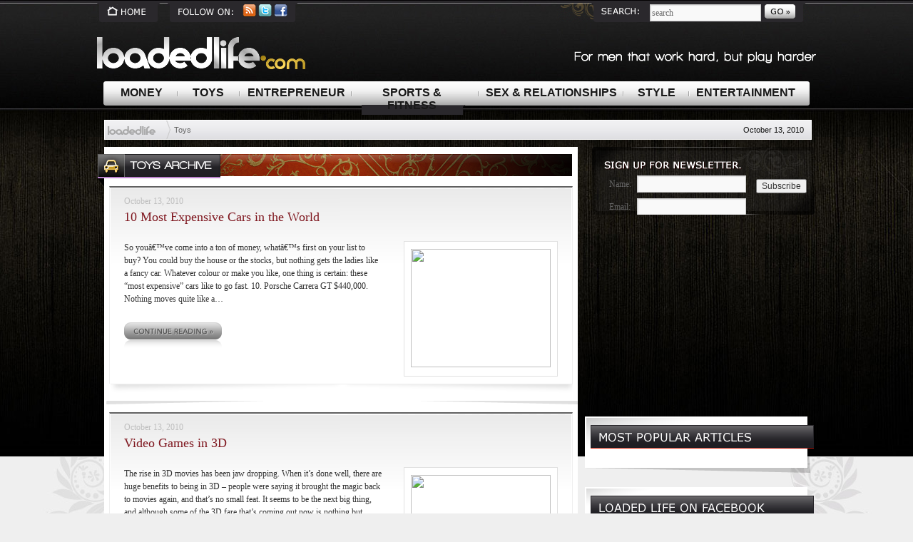

--- FILE ---
content_type: text/html; charset=UTF-8
request_url: https://www.loadedlife.com/category/toys/
body_size: 8704
content:
<!DOCTYPE html>
<html dir="ltr" lang="en-US"
	prefix="og: https://ogp.me/ns#" >
<head>
<meta charset="UTF-8" />

<link rel="profile" href="http://gmpg.org/xfn/11" />
<link rel="stylesheet" type="text/css" media="all" href="https://www.loadedlife.com/wp-content/themes/loadedlife/style.css" />
<link rel="pingback" href="https://www.loadedlife.com/xmlrpc.php" />


		<!-- All in One SEO 4.3.4.1 - aioseo.com -->
		<title>Toys | Loaded Life</title>
		<meta name="robots" content="noindex, nofollow, max-image-preview:large" />
		<link rel="canonical" href="https://www.loadedlife.com/category/toys/" />
		<meta name="generator" content="All in One SEO (AIOSEO) 4.3.4.1 " />
		<script type="application/ld+json" class="aioseo-schema">
			{"@context":"https:\/\/schema.org","@graph":[{"@type":"BreadcrumbList","@id":"https:\/\/www.loadedlife.com\/category\/toys\/#breadcrumblist","itemListElement":[{"@type":"ListItem","@id":"https:\/\/www.loadedlife.com\/#listItem","position":1,"item":{"@type":"WebPage","@id":"https:\/\/www.loadedlife.com\/","name":"Home","description":"For men that work hard, but play harder","url":"https:\/\/www.loadedlife.com\/"},"nextItem":"https:\/\/www.loadedlife.com\/category\/toys\/#listItem"},{"@type":"ListItem","@id":"https:\/\/www.loadedlife.com\/category\/toys\/#listItem","position":2,"item":{"@type":"WebPage","@id":"https:\/\/www.loadedlife.com\/category\/toys\/","name":"Toys","url":"https:\/\/www.loadedlife.com\/category\/toys\/"},"previousItem":"https:\/\/www.loadedlife.com\/#listItem"}]},{"@type":"CollectionPage","@id":"https:\/\/www.loadedlife.com\/category\/toys\/#collectionpage","url":"https:\/\/www.loadedlife.com\/category\/toys\/","name":"Toys | Loaded Life","inLanguage":"en-US","isPartOf":{"@id":"https:\/\/www.loadedlife.com\/#website"},"breadcrumb":{"@id":"https:\/\/www.loadedlife.com\/category\/toys\/#breadcrumblist"}},{"@type":"Organization","@id":"https:\/\/www.loadedlife.com\/#organization","name":"Loaded Life","url":"https:\/\/www.loadedlife.com\/"},{"@type":"WebSite","@id":"https:\/\/www.loadedlife.com\/#website","url":"https:\/\/www.loadedlife.com\/","name":"Loaded Life","description":"For men that work hard, but play harder","inLanguage":"en-US","publisher":{"@id":"https:\/\/www.loadedlife.com\/#organization"}}]}
		</script>
		<!-- All in One SEO -->

<link rel="alternate" type="application/rss+xml" title="Loaded Life &raquo; Feed" href="https://www.loadedlife.com/feed/" />
<link rel="alternate" type="application/rss+xml" title="Loaded Life &raquo; Comments Feed" href="https://www.loadedlife.com/comments/feed/" />
<link rel="alternate" type="application/rss+xml" title="Loaded Life &raquo; Toys Category Feed" href="https://www.loadedlife.com/category/toys/feed/" />
<script type="text/javascript">
window._wpemojiSettings = {"baseUrl":"https:\/\/s.w.org\/images\/core\/emoji\/14.0.0\/72x72\/","ext":".png","svgUrl":"https:\/\/s.w.org\/images\/core\/emoji\/14.0.0\/svg\/","svgExt":".svg","source":{"concatemoji":"https:\/\/www.loadedlife.com\/wp-includes\/js\/wp-emoji-release.min.js?ver=6.2"}};
/*! This file is auto-generated */
!function(e,a,t){var n,r,o,i=a.createElement("canvas"),p=i.getContext&&i.getContext("2d");function s(e,t){p.clearRect(0,0,i.width,i.height),p.fillText(e,0,0);e=i.toDataURL();return p.clearRect(0,0,i.width,i.height),p.fillText(t,0,0),e===i.toDataURL()}function c(e){var t=a.createElement("script");t.src=e,t.defer=t.type="text/javascript",a.getElementsByTagName("head")[0].appendChild(t)}for(o=Array("flag","emoji"),t.supports={everything:!0,everythingExceptFlag:!0},r=0;r<o.length;r++)t.supports[o[r]]=function(e){if(p&&p.fillText)switch(p.textBaseline="top",p.font="600 32px Arial",e){case"flag":return s("\ud83c\udff3\ufe0f\u200d\u26a7\ufe0f","\ud83c\udff3\ufe0f\u200b\u26a7\ufe0f")?!1:!s("\ud83c\uddfa\ud83c\uddf3","\ud83c\uddfa\u200b\ud83c\uddf3")&&!s("\ud83c\udff4\udb40\udc67\udb40\udc62\udb40\udc65\udb40\udc6e\udb40\udc67\udb40\udc7f","\ud83c\udff4\u200b\udb40\udc67\u200b\udb40\udc62\u200b\udb40\udc65\u200b\udb40\udc6e\u200b\udb40\udc67\u200b\udb40\udc7f");case"emoji":return!s("\ud83e\udef1\ud83c\udffb\u200d\ud83e\udef2\ud83c\udfff","\ud83e\udef1\ud83c\udffb\u200b\ud83e\udef2\ud83c\udfff")}return!1}(o[r]),t.supports.everything=t.supports.everything&&t.supports[o[r]],"flag"!==o[r]&&(t.supports.everythingExceptFlag=t.supports.everythingExceptFlag&&t.supports[o[r]]);t.supports.everythingExceptFlag=t.supports.everythingExceptFlag&&!t.supports.flag,t.DOMReady=!1,t.readyCallback=function(){t.DOMReady=!0},t.supports.everything||(n=function(){t.readyCallback()},a.addEventListener?(a.addEventListener("DOMContentLoaded",n,!1),e.addEventListener("load",n,!1)):(e.attachEvent("onload",n),a.attachEvent("onreadystatechange",function(){"complete"===a.readyState&&t.readyCallback()})),(e=t.source||{}).concatemoji?c(e.concatemoji):e.wpemoji&&e.twemoji&&(c(e.twemoji),c(e.wpemoji)))}(window,document,window._wpemojiSettings);
</script>
<style type="text/css">
img.wp-smiley,
img.emoji {
	display: inline !important;
	border: none !important;
	box-shadow: none !important;
	height: 1em !important;
	width: 1em !important;
	margin: 0 0.07em !important;
	vertical-align: -0.1em !important;
	background: none !important;
	padding: 0 !important;
}
</style>
	<link rel='stylesheet' id='socialite-css-css' href='https://www.loadedlife.com/wp-content/plugins/wpsocialite/lib/wpsocialite.css?ver=6.2' type='text/css' media='all' />
<link rel='stylesheet' id='wp-block-library-css' href='https://www.loadedlife.com/wp-includes/css/dist/block-library/style.min.css?ver=6.2' type='text/css' media='all' />
<link rel='stylesheet' id='classic-theme-styles-css' href='https://www.loadedlife.com/wp-includes/css/classic-themes.min.css?ver=6.2' type='text/css' media='all' />
<style id='global-styles-inline-css' type='text/css'>
body{--wp--preset--color--black: #000000;--wp--preset--color--cyan-bluish-gray: #abb8c3;--wp--preset--color--white: #ffffff;--wp--preset--color--pale-pink: #f78da7;--wp--preset--color--vivid-red: #cf2e2e;--wp--preset--color--luminous-vivid-orange: #ff6900;--wp--preset--color--luminous-vivid-amber: #fcb900;--wp--preset--color--light-green-cyan: #7bdcb5;--wp--preset--color--vivid-green-cyan: #00d084;--wp--preset--color--pale-cyan-blue: #8ed1fc;--wp--preset--color--vivid-cyan-blue: #0693e3;--wp--preset--color--vivid-purple: #9b51e0;--wp--preset--gradient--vivid-cyan-blue-to-vivid-purple: linear-gradient(135deg,rgba(6,147,227,1) 0%,rgb(155,81,224) 100%);--wp--preset--gradient--light-green-cyan-to-vivid-green-cyan: linear-gradient(135deg,rgb(122,220,180) 0%,rgb(0,208,130) 100%);--wp--preset--gradient--luminous-vivid-amber-to-luminous-vivid-orange: linear-gradient(135deg,rgba(252,185,0,1) 0%,rgba(255,105,0,1) 100%);--wp--preset--gradient--luminous-vivid-orange-to-vivid-red: linear-gradient(135deg,rgba(255,105,0,1) 0%,rgb(207,46,46) 100%);--wp--preset--gradient--very-light-gray-to-cyan-bluish-gray: linear-gradient(135deg,rgb(238,238,238) 0%,rgb(169,184,195) 100%);--wp--preset--gradient--cool-to-warm-spectrum: linear-gradient(135deg,rgb(74,234,220) 0%,rgb(151,120,209) 20%,rgb(207,42,186) 40%,rgb(238,44,130) 60%,rgb(251,105,98) 80%,rgb(254,248,76) 100%);--wp--preset--gradient--blush-light-purple: linear-gradient(135deg,rgb(255,206,236) 0%,rgb(152,150,240) 100%);--wp--preset--gradient--blush-bordeaux: linear-gradient(135deg,rgb(254,205,165) 0%,rgb(254,45,45) 50%,rgb(107,0,62) 100%);--wp--preset--gradient--luminous-dusk: linear-gradient(135deg,rgb(255,203,112) 0%,rgb(199,81,192) 50%,rgb(65,88,208) 100%);--wp--preset--gradient--pale-ocean: linear-gradient(135deg,rgb(255,245,203) 0%,rgb(182,227,212) 50%,rgb(51,167,181) 100%);--wp--preset--gradient--electric-grass: linear-gradient(135deg,rgb(202,248,128) 0%,rgb(113,206,126) 100%);--wp--preset--gradient--midnight: linear-gradient(135deg,rgb(2,3,129) 0%,rgb(40,116,252) 100%);--wp--preset--duotone--dark-grayscale: url('#wp-duotone-dark-grayscale');--wp--preset--duotone--grayscale: url('#wp-duotone-grayscale');--wp--preset--duotone--purple-yellow: url('#wp-duotone-purple-yellow');--wp--preset--duotone--blue-red: url('#wp-duotone-blue-red');--wp--preset--duotone--midnight: url('#wp-duotone-midnight');--wp--preset--duotone--magenta-yellow: url('#wp-duotone-magenta-yellow');--wp--preset--duotone--purple-green: url('#wp-duotone-purple-green');--wp--preset--duotone--blue-orange: url('#wp-duotone-blue-orange');--wp--preset--font-size--small: 13px;--wp--preset--font-size--medium: 20px;--wp--preset--font-size--large: 36px;--wp--preset--font-size--x-large: 42px;--wp--preset--spacing--20: 0.44rem;--wp--preset--spacing--30: 0.67rem;--wp--preset--spacing--40: 1rem;--wp--preset--spacing--50: 1.5rem;--wp--preset--spacing--60: 2.25rem;--wp--preset--spacing--70: 3.38rem;--wp--preset--spacing--80: 5.06rem;--wp--preset--shadow--natural: 6px 6px 9px rgba(0, 0, 0, 0.2);--wp--preset--shadow--deep: 12px 12px 50px rgba(0, 0, 0, 0.4);--wp--preset--shadow--sharp: 6px 6px 0px rgba(0, 0, 0, 0.2);--wp--preset--shadow--outlined: 6px 6px 0px -3px rgba(255, 255, 255, 1), 6px 6px rgba(0, 0, 0, 1);--wp--preset--shadow--crisp: 6px 6px 0px rgba(0, 0, 0, 1);}:where(.is-layout-flex){gap: 0.5em;}body .is-layout-flow > .alignleft{float: left;margin-inline-start: 0;margin-inline-end: 2em;}body .is-layout-flow > .alignright{float: right;margin-inline-start: 2em;margin-inline-end: 0;}body .is-layout-flow > .aligncenter{margin-left: auto !important;margin-right: auto !important;}body .is-layout-constrained > .alignleft{float: left;margin-inline-start: 0;margin-inline-end: 2em;}body .is-layout-constrained > .alignright{float: right;margin-inline-start: 2em;margin-inline-end: 0;}body .is-layout-constrained > .aligncenter{margin-left: auto !important;margin-right: auto !important;}body .is-layout-constrained > :where(:not(.alignleft):not(.alignright):not(.alignfull)){max-width: var(--wp--style--global--content-size);margin-left: auto !important;margin-right: auto !important;}body .is-layout-constrained > .alignwide{max-width: var(--wp--style--global--wide-size);}body .is-layout-flex{display: flex;}body .is-layout-flex{flex-wrap: wrap;align-items: center;}body .is-layout-flex > *{margin: 0;}:where(.wp-block-columns.is-layout-flex){gap: 2em;}.has-black-color{color: var(--wp--preset--color--black) !important;}.has-cyan-bluish-gray-color{color: var(--wp--preset--color--cyan-bluish-gray) !important;}.has-white-color{color: var(--wp--preset--color--white) !important;}.has-pale-pink-color{color: var(--wp--preset--color--pale-pink) !important;}.has-vivid-red-color{color: var(--wp--preset--color--vivid-red) !important;}.has-luminous-vivid-orange-color{color: var(--wp--preset--color--luminous-vivid-orange) !important;}.has-luminous-vivid-amber-color{color: var(--wp--preset--color--luminous-vivid-amber) !important;}.has-light-green-cyan-color{color: var(--wp--preset--color--light-green-cyan) !important;}.has-vivid-green-cyan-color{color: var(--wp--preset--color--vivid-green-cyan) !important;}.has-pale-cyan-blue-color{color: var(--wp--preset--color--pale-cyan-blue) !important;}.has-vivid-cyan-blue-color{color: var(--wp--preset--color--vivid-cyan-blue) !important;}.has-vivid-purple-color{color: var(--wp--preset--color--vivid-purple) !important;}.has-black-background-color{background-color: var(--wp--preset--color--black) !important;}.has-cyan-bluish-gray-background-color{background-color: var(--wp--preset--color--cyan-bluish-gray) !important;}.has-white-background-color{background-color: var(--wp--preset--color--white) !important;}.has-pale-pink-background-color{background-color: var(--wp--preset--color--pale-pink) !important;}.has-vivid-red-background-color{background-color: var(--wp--preset--color--vivid-red) !important;}.has-luminous-vivid-orange-background-color{background-color: var(--wp--preset--color--luminous-vivid-orange) !important;}.has-luminous-vivid-amber-background-color{background-color: var(--wp--preset--color--luminous-vivid-amber) !important;}.has-light-green-cyan-background-color{background-color: var(--wp--preset--color--light-green-cyan) !important;}.has-vivid-green-cyan-background-color{background-color: var(--wp--preset--color--vivid-green-cyan) !important;}.has-pale-cyan-blue-background-color{background-color: var(--wp--preset--color--pale-cyan-blue) !important;}.has-vivid-cyan-blue-background-color{background-color: var(--wp--preset--color--vivid-cyan-blue) !important;}.has-vivid-purple-background-color{background-color: var(--wp--preset--color--vivid-purple) !important;}.has-black-border-color{border-color: var(--wp--preset--color--black) !important;}.has-cyan-bluish-gray-border-color{border-color: var(--wp--preset--color--cyan-bluish-gray) !important;}.has-white-border-color{border-color: var(--wp--preset--color--white) !important;}.has-pale-pink-border-color{border-color: var(--wp--preset--color--pale-pink) !important;}.has-vivid-red-border-color{border-color: var(--wp--preset--color--vivid-red) !important;}.has-luminous-vivid-orange-border-color{border-color: var(--wp--preset--color--luminous-vivid-orange) !important;}.has-luminous-vivid-amber-border-color{border-color: var(--wp--preset--color--luminous-vivid-amber) !important;}.has-light-green-cyan-border-color{border-color: var(--wp--preset--color--light-green-cyan) !important;}.has-vivid-green-cyan-border-color{border-color: var(--wp--preset--color--vivid-green-cyan) !important;}.has-pale-cyan-blue-border-color{border-color: var(--wp--preset--color--pale-cyan-blue) !important;}.has-vivid-cyan-blue-border-color{border-color: var(--wp--preset--color--vivid-cyan-blue) !important;}.has-vivid-purple-border-color{border-color: var(--wp--preset--color--vivid-purple) !important;}.has-vivid-cyan-blue-to-vivid-purple-gradient-background{background: var(--wp--preset--gradient--vivid-cyan-blue-to-vivid-purple) !important;}.has-light-green-cyan-to-vivid-green-cyan-gradient-background{background: var(--wp--preset--gradient--light-green-cyan-to-vivid-green-cyan) !important;}.has-luminous-vivid-amber-to-luminous-vivid-orange-gradient-background{background: var(--wp--preset--gradient--luminous-vivid-amber-to-luminous-vivid-orange) !important;}.has-luminous-vivid-orange-to-vivid-red-gradient-background{background: var(--wp--preset--gradient--luminous-vivid-orange-to-vivid-red) !important;}.has-very-light-gray-to-cyan-bluish-gray-gradient-background{background: var(--wp--preset--gradient--very-light-gray-to-cyan-bluish-gray) !important;}.has-cool-to-warm-spectrum-gradient-background{background: var(--wp--preset--gradient--cool-to-warm-spectrum) !important;}.has-blush-light-purple-gradient-background{background: var(--wp--preset--gradient--blush-light-purple) !important;}.has-blush-bordeaux-gradient-background{background: var(--wp--preset--gradient--blush-bordeaux) !important;}.has-luminous-dusk-gradient-background{background: var(--wp--preset--gradient--luminous-dusk) !important;}.has-pale-ocean-gradient-background{background: var(--wp--preset--gradient--pale-ocean) !important;}.has-electric-grass-gradient-background{background: var(--wp--preset--gradient--electric-grass) !important;}.has-midnight-gradient-background{background: var(--wp--preset--gradient--midnight) !important;}.has-small-font-size{font-size: var(--wp--preset--font-size--small) !important;}.has-medium-font-size{font-size: var(--wp--preset--font-size--medium) !important;}.has-large-font-size{font-size: var(--wp--preset--font-size--large) !important;}.has-x-large-font-size{font-size: var(--wp--preset--font-size--x-large) !important;}
.wp-block-navigation a:where(:not(.wp-element-button)){color: inherit;}
:where(.wp-block-columns.is-layout-flex){gap: 2em;}
.wp-block-pullquote{font-size: 1.5em;line-height: 1.6;}
</style>
<link rel='stylesheet' id='digg-digg-css' href='https://www.loadedlife.com/wp-content/plugins/digg-digg/css/diggdigg-style.css?ver=5.3.6' type='text/css' media='screen' />
<link rel='stylesheet' id='wordpress-popular-posts-css-css' href='https://www.loadedlife.com/wp-content/plugins/wordpress-popular-posts/assets/css/wpp.css?ver=5.5.1' type='text/css' media='all' />
<script type='text/javascript' src='https://www.loadedlife.com/wp-includes/js/jquery/jquery.min.js?ver=3.6.3' id='jquery-core-js'></script>
<script type='text/javascript' src='https://www.loadedlife.com/wp-includes/js/jquery/jquery-migrate.min.js?ver=3.4.0' id='jquery-migrate-js'></script>
<script type='application/json' id='wpp-json'>
{"sampling_active":0,"sampling_rate":100,"ajax_url":"https:\/\/www.loadedlife.com\/wp-json\/wordpress-popular-posts\/v1\/popular-posts","api_url":"https:\/\/www.loadedlife.com\/wp-json\/wordpress-popular-posts","ID":0,"token":"91ddf81aa4","lang":0,"debug":0}
</script>
<script type='text/javascript' src='https://www.loadedlife.com/wp-content/plugins/wordpress-popular-posts/assets/js/wpp.min.js?ver=5.5.1' id='wpp-js-js'></script>
<link rel="https://api.w.org/" href="https://www.loadedlife.com/wp-json/" /><link rel="alternate" type="application/json" href="https://www.loadedlife.com/wp-json/wp/v2/categories/4" /><link rel="EditURI" type="application/rsd+xml" title="RSD" href="https://www.loadedlife.com/xmlrpc.php?rsd" />
<link rel="wlwmanifest" type="application/wlwmanifest+xml" href="https://www.loadedlife.com/wp-includes/wlwmanifest.xml" />
<meta name="generator" content="WordPress 6.2" />
   <link rel="stylesheet" href="https://www.loadedlife.com/wp-content/plugins/tdo-mini-forms/tdomf-style-form.css" type="text/css" media="screen" />
               <style id="wpp-loading-animation-styles">@-webkit-keyframes bgslide{from{background-position-x:0}to{background-position-x:-200%}}@keyframes bgslide{from{background-position-x:0}to{background-position-x:-200%}}.wpp-widget-placeholder,.wpp-widget-block-placeholder{margin:0 auto;width:60px;height:3px;background:#dd3737;background:linear-gradient(90deg,#dd3737 0%,#571313 10%,#dd3737 100%);background-size:200% auto;border-radius:3px;-webkit-animation:bgslide 1s infinite linear;animation:bgslide 1s infinite linear}</style>
            <script type="text/javascript" src="http://ajax.googleapis.com/ajax/libs/jqueryui/1.5.3/jquery-ui.min.js" ></script>
<script type="text/javascript">

 var $j = jQuery.noConflict();

$j(document).ready(function() {

	$j('div.mytop1').hide();
	$j('div.mytop2').hide();
	$j('div.mytop3').hide();
	$j('div.mytop4').hide();
	$j('div.mytop5').hide();
	$j('div.mytop6').hide();
	$j('div.mytop7').hide();
	$j('div.mytop8').hide();
	$j('div.mytop9').hide();
	$j('div.mytop10').hide();

$j('div#top10nav a').click(function(){

	var thisClass = this.className;

	$j('div.mytop0').hide();
	$j('div.mytop1').hide();
	$j('div.mytop2').hide();
	$j('div.mytop3').hide();
	$j('div.mytop4').hide();
	$j('div.mytop5').hide();
	$j('div.mytop6').hide();
	$j('div.mytop7').hide();
	$j('div.mytop8').hide();
	$j('div.mytop9').hide();
	$j('div.mytop10').hide();
	$j('div.my' + thisClass).show();

	});


});

function clearSelected() {
    jQuery('.star-rating a.zero-star').removeClass('zero-selected');
    jQuery('.star-rating a.one-star').removeClass('current-rating');
    jQuery('.star-rating a.two-stars').removeClass('current-rating');
    jQuery('.star-rating a.three-stars').removeClass('current-rating');
    jQuery('.star-rating a.four-stars').removeClass('current-rating');
    jQuery('.star-rating a.five-stars').removeClass('current-rating');
}

function rateClick(num) {
    switch (num) {
        case 0:
            clearSelected();
           jQuery('.star-rating a.zero-star').addClass('zero-selected');
            jQuery('#rate').val('0');
            break;
        case 1:
            clearSelected();
            jQuery('.star-rating a.one-star').addClass('current-rating');
            jQuery('#rate').val('1');
            break;
        case 2:
            clearSelected();
            jQuery('.star-rating a.two-stars').addClass('current-rating');
            jQuery('#rate').val('2');
            break;
        case 3:
            clearSelected();
            jQuery('.star-rating a.three-stars').addClass('current-rating');
            jQuery('#rate').val('3');
            break;
        case 4:
            clearSelected();
            jQuery('.star-rating a.four-stars').addClass('current-rating');
            jQuery('#rate').val('4');
            break;
        case 5:
            clearSelected();
            jQuery('.star-rating a.five-stars').addClass('current-rating');
            jQuery('#rate').val('5');
            break;
    }
}


</script>
<script type="text/javascript">

  var _gaq = _gaq || [];
  _gaq.push(['_setAccount', 'UA-20103861-1']);
  _gaq.push(['_trackPageview']);

  (function() {
    var ga = document.createElement('script'); ga.type = 'text/javascript'; ga.async = true;
    ga.src = ('https:' == document.location.protocol ? 'https://ssl' : 'http://www') + '.google-analytics.com/ga.js';
    var s = document.getElementsByTagName('script')[0]; s.parentNode.insertBefore(ga, s);
  })();

</script>
</head>

<body class="archive category category-toys category-4"><div id="mywrap">

<div id="wrapper" class="hfeed">
<a href="https://www.loadedlife.com/" title="Loaded Life" rel="home"><img src="https://www.loadedlife.com/wp-content/themes/loadedlife/images/home.png" class="myleft" /></a>
<div id="follow"><div class="social"><a href=""><img src="https://www.loadedlife.com/wp-content/themes/loadedlife/images/rss.png" /></a> <a href="http://twitter.com/loadedlifecom"><img src="https://www.loadedlife.com/wp-content/themes/loadedlife/images/twitter.png" /></a> <a href="http://www.facebook.com/pages/Loaded-Life-Mens-Magazine/121910697862441"><img src="https://www.loadedlife.com/wp-content/themes/loadedlife/images/facebook.png" /></a></div> </div>

<div id="search"><form method="get" id="searchform" action="https://www.loadedlife.com">
<input id="s" type="text" onfocus="if(this.value=='search') this.value=''" onblur="if(this.value=='') this.value='search'" value="search" name="s"/>
<!--<input type="text" value="" name="s" id="s"/>-->
<input type="image" src="https://www.loadedlife.com/wp-content/themes/loadedlife/images/go.png" name="submit" value="" id="searchsubmit"/>
</form></div>
<br clear="both" />
	<div id="header">

		<div id="masthead">
			<div id="branding" role="banner">

						<a href="https://www.loadedlife.com/" title="Loaded Life" rel="home">
						<img src="https://www.loadedlife.com/wp-content/themes/loadedlife/images/logo.png" />
						 </a>

 				<div id="site-description"><img src="https://www.loadedlife.com/wp-content/themes/loadedlife/images/slogan.png" alt="For men that work hard, but play harder" title="For men that work hard, but play harder" /></div>
			</div><!-- #branding -->



<div id="navmenu">
<a href="https://www.loadedlife.com/money/" title="MONEY" style=' margin-left:10px;'><span style='width:75px;'>MONEY</span></a>
<a href="https://www.loadedlife.com/toys/" title="TOYS"><span style='width:75px;'>TOYS</span></a>
<a href="https://www.loadedlife.com/entrepreneur/" title="ENTREPRENEUR"><span style='width:130px;'>ENTREPRENEUR</span></a>
<a href="https://www.loadedlife.com/sports-fitness/" title="SPORTS & FITNESS" style='margin-left:12px;'><span style='width:140px;'>SPORTS & FITNESS</span></a>
<a href="https://www.loadedlife.com/sex-relationships/" title="SEX & RELATIONSHIPS" style='margin-left:15px;'><span style='width:185px;'>SEX & RELATIONSHIPS</span></a>
<a href="https://www.loadedlife.com/mens-style/" title="STYLE" ><span style='width:75px;'>STYLE</span></a>
<a href="https://www.loadedlife.com/entertainment/" title="STYLE" style='width:142px;'><span>ENTERTAINMENT</span></a>

			</div><!-- #access -->
		</div><!-- #masthead -->
	</div><!-- #header -->

<div id="main">

<div class="breadcrumb">  
<a href="/"><img src="https://www.loadedlife.com/wp-content/themes/loadedlife/images/breadlogo.png" style='float:left;' alt="Loaded Life" /></a>
<div class="crumbDate">October 13, 2010</div><div id="bread"><!-- Breadcrumb NavXT 6.6.0 -->
<span property="itemListElement" typeof="ListItem"><span property="name" class="archive taxonomy category current-item">Toys</span><meta property="url" content="https://www.loadedlife.com/category/toys/"><meta property="position" content="1"></span></div></div> 
		<div id="container">
			<div id="content">


<div class="catheading"><img src="https://www.loadedlife.com/wp-content/themes/loadedlife/images/toys-archive.png" /></div>




			<div id="post" class="post-61 post type-post status-publish format-standard hentry category-toys tag-bugatti tag-cars tag-ferrari tag-lamborhini tag-mclaren tag-mercedes tag-most-expensive tag-porsche tag-top-10">
		
		<div style='color:#bfbfbf;'><span>October 13, 2010</span>  </div>
			
			<h2><a href="https://www.loadedlife.com/toys/most-expensive-cars-in-the-world/" title="Permalink to 10 Most Expensive Cars in the World" rel="bookmark">10 Most Expensive Cars in the World</a></h2>

			

				<div class="entry-summary">
					<div class="catthumb">
					<img src='' height='166' width='196'>		</div> 
				<p>So youâ€™ve come into a ton of money, whatâ€™s first on your list to buy? You could buy the house or the stocks, but nothing gets the ladies like a fancy car. Whatever colour or make you like, one thing is certain: these &#8220;most expensive&#8221; cars like to go fast. 10. Porsche Carrera GT $440,000. Nothing moves quite like a&#8230;</p>
				<a href="https://www.loadedlife.com/toys/most-expensive-cars-in-the-world/" class="continuein"> </a><br clear="both" />
			</div><!-- .entry-summary -->

			
	
			<div class="entry-utility">
											</div><!-- .entry-utility -->
		</div><!-- #post-## -->

<img src="https://www.loadedlife.com/wp-content/themes/loadedlife/images/postbottom.png" class="postb" /> 
		
<img src="https://www.loadedlife.com/wp-content/themes/loadedlife/images/catbot.png" class="clear" /> 

		
	

			<div id="post" class="post-46 post type-post status-publish format-standard hentry category-toys tag-3d tag-3d-gaming tag-gaming tag-video-games">
		
		<div style='color:#bfbfbf;'><span>October 13, 2010</span>  </div>
			
			<h2><a href="https://www.loadedlife.com/toys/video-games-in-3d/" title="Permalink to Video Games in 3D" rel="bookmark">Video Games in 3D</a></h2>

			

				<div class="entry-summary">
					<div class="catthumb">
					<img src='' height='166' width='196'>		</div> 
				<p>The rise in 3D movies has been jaw dropping. When it&#8217;s done well, there are huge benefits to being in 3D &#8211; people were saying it brought the magic back to movies again, and that&#8217;s no small feat. It seems to be the next big thing, and although some of the 3D fare that&#8217;s coming out now is nothing but&#8230;</p>
				<a href="https://www.loadedlife.com/toys/video-games-in-3d/" class="continuein"> </a><br clear="both" />
			</div><!-- .entry-summary -->

			
	
			<div class="entry-utility">
											</div><!-- .entry-utility -->
		</div><!-- #post-## -->

<img src="https://www.loadedlife.com/wp-content/themes/loadedlife/images/postbottom.png" class="postb" /> 
		
<img src="https://www.loadedlife.com/wp-content/themes/loadedlife/images/catbot.png" class="clear" /> 

		
	

			<div id="post" class="post-27 post type-post status-publish format-standard hentry category-toys tag-chairs tag-fun-toys tag-seating">
		
		<div style='color:#bfbfbf;'><span>October 13, 2010</span>  </div>
			
			<h2><a href="https://www.loadedlife.com/toys/sumosac-gigantor-review/" title="Permalink to Sumosac Gigantor Review" rel="bookmark">Sumosac Gigantor Review</a></h2>

			

				<div class="entry-summary">
					<div class="catthumb">
					<img src='' height='166' width='196'>		</div> 
				<p>Money canâ€™t buy everything, but it can buy you a really sweet seat. Whether your keister is bony as an Irish nunâ€™s finger or plush and padded, everyone needs somewhere to sit. In this, weâ€™ve found the answer. Meet the Sumosac Gigantor â€“ the most comfortable thing ever. Made of micro suede and foam, this enormous bean bag chair can&#8230;</p>
				<a href="https://www.loadedlife.com/toys/sumosac-gigantor-review/" class="continuein"> </a><br clear="both" />
			</div><!-- .entry-summary -->

			
	
			<div class="entry-utility">
											</div><!-- .entry-utility -->
		</div><!-- #post-## -->

<img src="https://www.loadedlife.com/wp-content/themes/loadedlife/images/postbottom.png" class="postb" /> 
		
<img src="https://www.loadedlife.com/wp-content/themes/loadedlife/images/catbot.png" class="clear" /> 

		
	

			<div id="post" class="post-20 post type-post status-publish format-standard hentry category-toys">
		
		<div style='color:#bfbfbf;'><span>October 11, 2010</span>  </div>
			
			<h2><a href="https://www.loadedlife.com/toys/i-phone-vs-blackberry/" title="Permalink to I-Phone vs. Blackberry" rel="bookmark">I-Phone vs. Blackberry</a></h2>

			

				<div class="entry-summary">
					<div class="catthumb">
					<img src='' height='166' width='196'>		</div> 
				<p>Value Nam scelerisque vulputate elementum. Donec in neque diam. In sit amet gravida arcu. Lorem ipsum dolor sit amet, consectetur adipiscing elit. Lorem ipsum dolor sit amet, consectetur adipiscing elit. I-Phone : 9 Blackberry : 9 Features Nam scelerisque vulputate elementum. Donec in neque diam. In sit amet gravida arcu. Lorem ipsum dolor sit amet, consectetur adipiscing elit. Lorem ipsum&#8230;</p>
				<a href="https://www.loadedlife.com/toys/i-phone-vs-blackberry/" class="continuein"> </a><br clear="both" />
			</div><!-- .entry-summary -->

			
	
			<div class="entry-utility">
											</div><!-- .entry-utility -->
		</div><!-- #post-## -->

<img src="https://www.loadedlife.com/wp-content/themes/loadedlife/images/postbottom.png" class="postb" /> 
		
<img src="https://www.loadedlife.com/wp-content/themes/loadedlife/images/catbot.png" class="clear" /> 

		
	


			</div><!-- #content -->
	<div id="submitarticle">

<span><a href="http://www.loadedlife.com/submit-an-article/">SUBMIT YOUR OWN ARTICLE</a></span>

</div>	</div><!-- #container -->

<div id="sidebar">

<div id="sidearea">

<div id="newsletter">
<form action="" method="post">
<table id="newsbit" cellpadding="8" cellspacing=15>
<tr><td>Name: </td><td> <input type="text" /></td></tr>
<tr><td>Email: </td><td> <input type="text" /></td> </tr>
</table></form>
<input type="submit" style='margin-top:45px;' value="Subscribe"/>
</div>


<div id="sidead">
<script type="text/javascript"><!--
google_ad_client = "pub-6596167971330668";
/* LoadedLifeTopRight */
google_ad_slot = "1067975692";
google_ad_width = 250;
google_ad_height = 250;
//-->
</script>
<script type="text/javascript"
src="http://pagead2.googlesyndication.com/pagead/show_ads.js">
</script>
</div>

</div><br clear='both' /><br />


<div id="primary" class="widget-area" role="complementary">

<ul class="xoxo">


<div id="mypopular">
</div>
<div class="mywidget">
<br clear='both' />
</div>


<div id="myfacebook">
<ol>
</ol>
</div>
<div id="faceholder">
	<div id="facebookplace">
		<div class="fb-like-box" data-href="https://www.facebook.com/pages/LoadedLifecom/160478653974707" data-width="290" data-height="200" data-show-faces="true" data-stream="false" data-show-border="false" data-header="false"></div>		<script>(function(d, s, id) {
		  var js, fjs = d.getElementsByTagName(s)[0];
		  if (d.getElementById(id)) return;
		  js = d.createElement(s); js.id = id;
		  js.src = "//connect.facebook.net/en_US/all.js#xfbml=1&appId=201136149952349";
		  fjs.parentNode.insertBefore(js, fjs);
		}(document, 'script', 'facebook-jssdk'));</script>
	</div>
</div>
<div class="mywidget">
<br clear='both' />
</div>



<div id="mydigg">

</div>
<div id="diggholder">
<div id="digg-widget-1288455543808">
<a href="http://digg.com/search?q=site:loadedlife.com">See more loadedlife.com stories on Digg.com</a>
</div>
<script type="text/javascript">
(function() { var s, s1, diggWidget = {id: "digg-widget-1288455543808", layout: 1, colors: {hdrBg: "#1b5790", hdrTxt: "#b3daff", tabBg: "#4684be", tabTxt: "#b3daff", tabOnTxt: "#d41717", bdyBg: "#fff", stryBrdr: "#ddd", lnk: "#105cb6", descTxt: "#999999", subHd: "#999999"}, title: "", width: 300, requests: [{t: "loadedlife.com", p: {count: "5", sort: "promote_date-desc", method: "story.getPopular", domain: "loadedlife.com"}}], hide: {header: true, footer: true, thumb: false}}; if (window.DiggWidget) { if (typeof DiggWidget == 'function') { new DiggWidget(diggWidget); } else { DiggWidget.push(diggWidget); } } else { DiggWidget = [diggWidget]; s = document.createElement('SCRIPT'); s.type = 'text/javascript'; s.async = true; s.src = 'http://widgets.digg.com/widgets.js'; s1 = document.getElementsByTagName('SCRIPT')[0]; s1.parentNode.insertBefore(s, s1); } })();
</script>
</div>
<div class="mywidget">
<br clear='both' />
</div>




<div id="mycommented">
<ul>
 <li><a href="https://www.loadedlife.com/money/investment-101-what-the-suave-businessman-should-not-invest-in/" title="Investment 101 - What the Suave Businessman Should NOT Invest In">Investment 101 - What the Suave Businessman Should NOT Invest In</a> (3)</li> <li><a href="https://www.loadedlife.com/entrepreneur/gene-simmons/" title="Gene Simmons">Gene Simmons</a> (2)</li> <li><a href="https://www.loadedlife.com/money/most-expensive-contemporary-artwork/" title="Most Expensive Contemporary Artwork">Most Expensive Contemporary Artwork</a> (1)</li></ul>
</div>
<div class="mywidget">
<br clear='both' />
</div>





<div id="mylinks">

	<ul>
	<li><a href="http://www.askmen.com/">AskMen.com</a></li>
<li><a href="http://www.bodog.com" rel="noopener" target="_blank">Bodog</a></li>
	</ul>

</div>
<div class="mywidget">
<br clear='both' />
</div>

	</ul>
		</div><!-- #primary .widget-area -->

<br clear='both' />


</div></div>
</div>	</div></div><!-- #main -->
<div id="footer" role="contentinfo">
		<div id="colophon">

<div id="site-info">
			
<div class='footlinks'>			
<ul>
<li><a href="">About us</a>
<li><a href="">Advertising</a>
<li><a href="">Contact us</a>
</ul>
</div>

<div class='footlinks'>			
<ul>
<li><a href="">Link to Us</a>
<li><a href="">Media Requests</a>
<li><a href="">Newsletter</a>
</ul>
</div>

<div class='footlinks'>			
<ul>
<li><a href="">RSS Feeds</a>
<li><a href="">Site Map</a>
<li><a href="http://www.loadedlife.com/submit-an-article/">Submit Content</a>
</ul>
</div><br clear="both" />
&copy; 2026 LOADEDLIFE.COM, all rights reserved. Inc.
</div><!-- #site-info -->

			<div id="site-generator">
			<img src="https://www.loadedlife.com/wp-content/themes/loadedlife/images/logo.png" />
			</div><!-- #site-generator -->

		</div><!-- #colophon -->
	</div><!-- #footer -->

</div><!-- #wrapper -->

<script type='text/javascript' src='https://www.loadedlife.com/wp-content/plugins/wpsocialite/Socialite/socialite.min.js?ver=2.0' id='socialite-lib-js'></script>
<script type='text/javascript' src='https://www.loadedlife.com/wp-content/plugins/wpsocialite/wpsocialite.js?ver=1.0' id='wpsocialite-js'></script>
<script type="text/javascript">Socialite.setup({facebook:{lang:'en_US',appId:null},twitter:{lang:'en'},googleplus:{lang:'en'},vkontakte:{apiId:''}});</script></body>
</html>

--- FILE ---
content_type: text/css
request_url: https://www.loadedlife.com/wp-content/themes/loadedlife/style.css
body_size: 6626
content:
/*
Theme Name: Loaded Life
Theme URI: http://www.loadedlife.com/
Description: Loaded Life Theme
Author: Epik Media
Version: 1.0
*/


html, body, div, span, applet, object, iframe,
h1, h2, h3, h4, h5, h6, p, blockquote, pre,
a, abbr, acronym, address, big, cite, code,
del, dfn, em, font, img, ins, kbd, q, s, samp,
small, strike, strong, sub, sup, tt, var,
b, u, i, center,
dl, dt, dd, ol, ul, li,
fieldset, form, label, legend,
table, caption, tbody, tfoot, thead, tr, th, td {
	background: transparent;
	border: 0;
	margin: 0;
	padding: 0;
	vertical-align: baseline;
}
body {
margin:1px 0;
	background: #efefef;
	background-image:url(images/bg.jpg);
	background-repeat:repeat-x;
	color: #666;
	font-size: 12px;
	line-height: 18px;
	font-family:verdana;

}

#mywrap
{
background-image:url(images/floral.jpg);
background-repeat:no-repeat;
background-position:center 640px;

}

.breadcrumb {background:#FFF url('images/bread.png') repeat-x;border:1px white solid;width:990px;margin:10px 0px;height:26px;float:left;font:normal normal normal 11px/27px "Avant Garde", Avantgarde, "Century Gothic", CenturyGothic, "AppleGothic", sans-serif;}
#bread img {float:left; }
.breadcrumb .crumbDate{float:right;margin:0 10px;color:#111;}

#bread a{
float:left;
padding:0 15px 0 10px;margin-right:13px;
color:#0079aa;font-weight:bold;
background:url(images/chevron.png) no-repeat right 50%;
width:auto;
}

.thisone {padding:5px 0px 0px 10px;float:left;}

a {outline:none;text-decoration:none;}

#follow {height:31px;display:block;width:188px;background:url(images/follow.png) no-repeat;float:left;}
.myleft {float:left;}

.homearea {height:300px;position:relative;}

.homethumb {
background-image:url(images/thumbback.png);
background-repeat:no-repeat;
height:178px;
width:214px;
text-align:center;
padding-top:10px;
float:left;
margin:0px 25px 10px 30px;
}


.catthumb {
height:178px;
width:214px;
text-align:center;
padding-top:10px;
float:right;
margin-left:30px;
background:#fff;
border:1px #e1e1e1 solid;
overflow:hidden;
}


.homebuttons {postion:absolute;bottom:0px;text-align:right;height:36px;margin-top:20px;}

a.continue {width:137px;height:36px;display:block;float:right;margin-right:10px;background:url(images/continuebutton.png) no-repeat;}
a.continuein {width:137px;height:36px;display:block;float:left;margin-right:10px;background:url(images/continuebutton.png) no-repeat;}

a.continue:hover,a.continuein:hover {background-position:100% -36px;}

a.visit {width:137px;height:36px;display:block;float:right;margin-right:10px;background:url(images/visitbutton.png) no-repeat;}

a.visit:hover {background-position:100% -36px;}


.homespace {width:370px;float:left;}
.hometalk{font-family:verdana;font-size:11px;height:150px;}

.homemore {clear:both;margin:5px 0px 0px 30px;width:212px;height:54px;background:url(images/more.png) no-repeat;padding-top:20px;position:absolute;top:200px;}

.homemore ul{list-style:none;margin-left:10px;}

.homemore li{
padding: 0px 0px 0px 10px;
background-image: url(images/bullet.png);
background-repeat: no-repeat;
background-position: 0 8px;
}

.homemore a {color:#190101;font-size:11px;font-family:verdana;}

h2 a {color:#7f171f}


.entry-date {
color:#333333;
background-image:url(images/posttop.png);
background-repeat:no-repeat;
width:648px;
height:23px;
padding-top:5px;
text-indent:10px;
display:block;
}



#postarea {height:250px;width:648px;
background-image:url(images/postfeature.jpg);
background-repeat:no-repeat;

}


#postarea2 {width:648px;
background-image:url(images/postfeature.jpg);
background-repeat:no-repeat;
background-color:#000;
}


#postarea3 {
width:648px;color:#000;
}

#postarea3 h3 {color:#7f171f;font-size:18px;margin:10px 0px 5px 0px;border-top:1px #d6d6d6 solid;padding-top:10px;}


.score {background:#eeeeee;padding:5px;color:#333333;font-weight:bold;}
.score span {color:#7f171f;}
.left {width:320px;display:inline;}
.right{width:300px;display:inline;}

#postspace {width:320px;float:left;color:white;margin:20px;}
#postspace a {color:#fff;}

#theavatar {}
.mypostavatar img.avatar{width:50px;height:50px;float:left;display:table-cell;vertical-align:middle;margin:0 0 20px;}


#poster {float:left;padding-top:12px;}

.mypostavatar {float:left;vertical-align:middle;margin:0;}

#postspace h2 {margin-bottom:20px;}

#postthumb {
height:178px;
width:214px;
text-align:center;
padding-top:10px;
float:left;
margin-right:45px;
margin-left:10px;
}

#postthumb img {border:5px white solid;}


.adholder {background-image:url(images/forads.png);
background-repeat:no-repeat;height:98px;width:648px;text-align:center;padding-top:20px}

.clear {clear:both;}


#readers
{
background-image:url(images/comments.png);
background-repeat:no-repeat;
padding-top:50px;
}

.acomment {
background-image:url(images/commentstop.png);
background-repeat:no-repeat;
padding-top:20px;
}

#postcomment
{
background-image:url(images/postcomment.png);
background-repeat:no-repeat;
padding-top:40px;
}


#posttop
{
background-image:url(images/postform.png);
background-repeat:no-repeat;
padding:20px 10px 10px 10px;
}

#posttop p {margin-bottom:10px;}

.says {width:320px;float:left;}

.related
{
float:left;
margin:10px;
background-image:url(images/relateditem.png);
background-repeat:no-repeat;
width:301px;
height:74px;
padding-top:10px;
}

.related ul {width:160px;float:left;margin-top:10px;}

#relatedposts
{
background-image:url(images/relatedbg.png);
background-repeat:no-repeat;
padding-top:40px;
}

#relatedposts a
{
color:#000;
}

.related img
{
float:left;margin:0px 10px;
}

#relatedposts ul {
	list-style: none;
	float:left;
	margin-left: 0;
}

#relatedposts ul li {
padding: 0px 0px 0px 10px;
background-image: url(images/bullet.png);
background-repeat: no-repeat;
background-position: 0 8px;
margin:0px 0px 0px 10px;
}


#search {
background-image:url(images/search.png);
background-repeat:no-repeat;
display:block;
background-color:transparent;
float:right;
border-right:none;
margin-right:10px;
height:31px;
width:354px;
}

#searchsubmit {float:left;margin-top:5px;}

#s {margin:5px 5px 0px 130px;float:left;width:150px;}

#adholder {text-align:center;margin:0px auto 10px auto;}


#topstuff {
width:1009px;
height:360px;
overflow:hidden;
margin:0 auto 10px auto;
}

#slider
{
float:left;
background-image:url(images/picback.jpg);
background-repeat:no-repeat;
width:664px;
height:360px;
overflow:hidden;
}


#newsletter
{
background-image:url(images/newsletter.png);
background-repeat:no-repeat;
width:312px;
height:95px;
overflow:hidden;
margin-bottom:10px;
}

#sidead
{
width:312px;
height:254px;
padding-top:3px;
}

#sideadb
{
text-align:center;
width:312px;
height:262px;
padding-top:3px;
margin:20px 0px;
}


#sidearea
{
position:relative;
height:360px;
width:312px;
float:left;
text-align:center;
padding:0px 0px 0px 10px;
}



#featured{
width:658px;
position:relative;
height:356px;
overflow:hidden;
margin:2px 0px 0px 3px;
}

#featured ul.ui-tabs-nav{
	position:absolute;
	top:10;
	left:500px;
	list-style:none;
	padding:0;
	margin:0;
	width:130px;
	z-index:10;
}

#featured ul.ui-tabs-nav li{
	padding:1px 0;
	padding:10px 0px 0px 18px;
	font-size:12px;
	color:#666;

}
#featured ul.ui-tabs-nav li img{
	float:left;
	margin:2px 0px;
	padding:2px;
	border:1px solid #eee;
	background:#fff;
}

#featured li.ui-tabs-nav-item a{
	display:block;
	height:60px;
	color:#333;
	line-height:20px;
	width:120px;
}


#featured li.ui-tabs-nav-item a:hover{

}
#featured li.ui-tabs-selected{
	background:url('images/selected.png') center left no-repeat;
}
#featured ul.ui-tabs-nav li.ui-tabs-selected a{

}
#featured .ui-tabs-panel{
	width:660px;
	height:356px;
	position:relative;
}
#featured .ui-tabs-panel .info{
	position:absolute;
	top:290px;
	width:660px;
	left:0;
	height:70px;
	background: url('images/trans.png');
}
#featured .info h2{
	font-size:18px; font-family:Georgia, serif;
	color:#fff;
	padding:5px; margin:0;
	overflow:hidden;
}
#featured .info p{
	margin:0 5px;
	font-family:Verdana; font-size:11px;
	line-height:15px;
	color:#f0f0f0;
}
#featured .info a{
	text-decoration:none;
	color:#fff;
}
#featured .info a:hover{
	text-decoration:underline;
}
#featured .ui-tabs-hide{
	display:none;
}
.topad{margin-top:12px;}

h1, h2, h3, h4, h5, h6 {
	clear: both;
	font-weight: normal;
}

blockquote {
	quotes: none;
}
blockquote:before, blockquote:after {
	content: '';
	content: none;
}
del {
	text-decoration: line-through;
}

table {border-collapse: collapse;border-spacing: 0;}

a img {border: none;}


#container {
	float: left;
	background:#fff;
	width:664px;
	margin-right:10px;
}

.catheading {margin:10px 0px 0px -9px;position:relative;height:45px;}

#content {margin: 0;}
#contentinside {padding:10px;overflow:hidden;}

#contentinside img {max-width:648px;}

#primary,
#secondary {
	float: left;
	overflow: hidden;
	width: 351px;
}
#secondary {clear: right;}
#footer {clear: both;width: 100%;}

.one-column #content {margin: 0 auto;width: 664px;}

.single-attachment #content {
	margin: 0 auto;
	width: 900px;
}


input,
textarea,
.page-title span,
.pingback a.url {
	font-family: Georgia, "Bitstream Charter", serif;
}
.comment-body {clear:both;padding:10px;}

h3#comments-title,
h3#reply-title,
#access .menu,
#access div.menu ul,
#cancel-comment-reply-link,
.form-allowed-tags,
#site-title,
#wp-calendar,
.comment-meta,
.comment-body tr th,
.comment-body thead th,
.entry-content label,
.entry-content tr th,
.entry-content thead th,
.entry-meta,
.entry-title,
.entry-utility,
#respond label,
.navigation,
.page-title,
.pingback p,
.reply,
.widget-title,
.wp-caption-text,
input[type=submit] {
	font-family: "Helvetica Neue", Arial, Helvetica, "Nimbus Sans L", sans-serif;
}
pre {
	font-family: "Courier 10 Pitch", Courier, monospace;
}
code {
	font-family: Monaco, Consolas, "Andale Mono", "DejaVu Sans Mono", monospace;
}


#access .menu-header,
div.menu,
#colophon,
#branding,
#wrapper {
	margin: 0 auto;
	width: 1009px;
}

 #footer-widget-area {
	overflow: hidden;
}
#footer-widget-area .widget-area {
	float: left;
	margin-right: 20px;
	width: 220px;
}
#footer-widget-area #fourth {
	margin-right: 0;
}
#site-info {
	float: left;
	font-size: 14px;
	font-weight: bold;
	width: 664px;
	margin-top:10px;
}

#site-info-inside {
	float: left;
	font-size: 14px;
	font-weight: bold;
	width: 664px;
	margin-top:130px;
}

#site-generator {
	float: right;
	width: 292px;
	margin-top:20px;
}

input,
textarea {
	color: #666;
	font-size: 12px;
	line-height: 18px;
}
hr {
	background-color: #e7e7e7;
	border: 0;
	clear: both;
	height: 1px;
	margin-bottom: 18px;
}

/* Text elements */
p {
	margin-bottom: 18px;
}

ul ul,
ol ol,
ul ol,
ol ul {
	margin-bottom: 0;
}
dl {
	margin: 0 0 24px 0;
}
dt {
	font-weight: bold;
}
dd {
	margin-bottom: 18px;
}
strong {
	font-weight: bold;
}
cite,
em,
i {
	font-style: italic;
}
big {
	font-size: 131.25%;
}
ins {
	background: #ffc;
	text-decoration: none;
}
blockquote {
	font-style: italic;
	padding: 0 3em;
}
blockquote cite,
blockquote em,
blockquote i {
	font-style: normal;
}
pre {
	background: #f7f7f7;
	color: #222;
	line-height: 18px;
	margin-bottom: 18px;
	padding: 1.5em;
}
abbr,
acronym {
	border-bottom: 1px dotted #666;
	cursor: help;
}
sup,
sub {
	height: 0;
	line-height: 1;
	position: relative;
	vertical-align: baseline;
}
sup {
	bottom: 1ex;
}
sub {
	top: .5ex;
}
input[type="text"],
textarea {
	background: #f9f9f9;
	border: 1px solid #ccc;
	box-shadow: inset 1px 1px 1px rgba(0,0,0,0.1);
  	padding: 2px;
}


.social {margin:5px 0px 0px 110px;}


#header {
	padding: 20px 0 0 0;
}
#site-title {
	float: left;
	font-size: 30px;
	line-height: 36px;
	margin: 0 0 18px 0;
	width: 700px;
}
#site-title a {
	color: #000;
	font-weight: bold;
	text-decoration: none;
}
#site-description {
 	float: right;
	font-style: italic;
	margin: 20px 0 18px 0;
	width: 340px;
}

#navmenu {
width:990px;
margin:12px auto 10px auto;
background-image:url(images/nav.png);
background-repeat:no-repeat;
height: 34px;
position:relative;
}




#navmenu a {
float:left;
background:url("images/tableft.png") no-repeat left top;
margin:0;
display:block;
text-align:center;
height:33px;
padding:0px 6px;
text-decoration:none;
font:bolder 1.3em 'Trebuchet MS', sans-serif;
color:#191919;
}

#navmenu a span {

display:block;
background:url("images/tabright.png") no-repeat right top;
padding:7px 6px 4px 0px;
color:#191919;
}

#navmenu a:hover span {
color:#FFF;
}
#navmenu a:hover {
background-position:0% -33px;
}
#navmenu a:hover span {
background-position:100% -33px;
}

#navmenu #current a {
background-position:0% -33px;
}
#navmenu #current a span {
background-position:100% -33px;
}




#main {
	clear: both;
	overflow: hidden;
	padding: 0;
	width:1009px;
	margin:0 auto;
	padding-left:10px;
}

#sidebar {float:left;width:220px;}



#content,
#content input,
#content textarea {
	color: #333;
}
#content p,
#content ul,
#content ol,
#content dd,
#content pre,
#content hr {
	margin-bottom: 24px;
}
#content ul ul,
#content ol ol,
#content ul ol,
#content ol ul {
	margin-bottom: 0;
}
#content pre,
#content kbd,
#content tt,
#content var {
	font-size: 15px;
	line-height: 21px;
}
#content code {
	font-size: 13px;
}
#content dt,
#content th {
	color: #000;
}
#content h1,
#content h2,
#content h3,
#content h4,
#content h5,
#content h6 {
	color: #000;
	line-height: 1.5em;
	margin: 0 0 20px 0;
}
#content table {
	border: 1px solid #e7e7e7;
	margin: 0 -1px 24px 0;
	text-align: left;
	width: 100%;
}
#content tr th,
#content thead th {
	color: #888;
	font-size: 12px;
	font-weight: bold;
	line-height: 18px;
	padding: 9px 24px;
}
#content tr td {
	border-top: 1px solid #e7e7e7;
	padding: 6px 24px;
}
#content tr.odd td {
	background: #f2f7fc;
}

.postb {margin:0px 0px 0px 9px;}
.hentry {
	margin: 0 0 48px 0;
}
.home .sticky {
	background: #f2f7fc;
	border-top: 4px solid #000;
	margin-left: -20px;
	margin-right: -20px;
	padding: 18px 20px;
}

.single .hentry {
	margin: 0 0 36px 0;
}
.page-title {
	color: #000;
	font-size: 14px;
	font-weight: bold;
	margin: 0 0 36px 0;
}
.page-title span {
	color: #333;
	font-size: 16px;
	font-style: italic;
	font-weight: normal;
}
.page-title a:link,
.page-title a:visited {
	color: #888;
	text-decoration: none;
}
.page-title a:active,
.page-title a:hover {
	color: #ff4b33;
}
#content .entry-title {
	color: #000;
	font-size: 21px;
	font-weight: bold;
	line-height: 1.3em;
	margin-bottom: 0;
}
.entry-title a:link,
.entry-title a:visited {
	color: #000;
	text-decoration: none;
}
.entry-title a:active,
.entry-title a:hover {
	color: #ff4b33;
}
.entry-meta {
	color: #888;
	font-size: 12px;
}
.entry-meta abbr,
.entry-utility abbr {
	border: none;
}
.entry-meta abbr:hover,
.entry-utility abbr:hover {
	border-bottom: 1px dotted #666;
}

#post {margin:0 auto;background-image:url(images/post.png);background-repeat:no-repeat;background-position:top center;width:608px;padding:10px 20px;border-top:2px #606060 solid;border-right:1px #efefef solid;border-left:1px #efefef solid;}

.entry-content {
	clear: both;
	padding: 12px 0 0 20px;
}
#content .entry-summary p:last-child {
	margin-bottom: 12px;
}
.entry-content fieldset {
	border: 1px solid #e7e7e7;
	margin: 0 0 24px 0;
	padding: 24px;
}
.entry-content fieldset legend {
	background: #fff;
	color: #000;
	font-weight: bold;
	padding: 0 24px;
}
.entry-content input {
	margin: 0 0 24px 0;
}
.entry-content input.file,
.entry-content input.button {
	margin-right: 24px;
}
.entry-content label {
	color: #888;
	font-size: 12px;
}
.entry-content select {
	margin: 0 0 24px 0;
}
.entry-content sup,
.entry-content sub {
	font-size: 10px;
}
.entry-content blockquote.left {
	float: left;
	margin-left: 0;
	margin-right: 24px;
	text-align: right;
	width: 33%;
}
.entry-content blockquote.right {
	float: right;
	margin-left: 24px;
	margin-right: 0;
	text-align: left;
	width: 33%;
}
.page-link {
	color: #000;
	font-weight: bold;
	margin: 0 0 22px 0;
	word-spacing: 0.5em;
}
.page-link a:link,
.page-link a:visited {
	background: #f1f1f1;
	color: #333;
	font-weight: normal;
	padding: 0.5em 0.75em;
	text-decoration: none;
}
.home .sticky .page-link a {
	background: #d9e8f7;
}
.page-link a:active,
.page-link a:hover {
	color: #ff4b33;
}
body.page .edit-link {
	clear: both;
	display: block;
}


.home #content .category-asides p {
	font-size: 14px;
	line-height: 20px;
	margin-bottom: 10px;
	margin-top: 0;
}
.home .hentry.category-asides {
	padding: 0;
}
.home #content .category-asides .entry-content {
	padding-top: 0;
}

 .alignleft,
 img.alignleft {
	display: inline;
	float: left;
	margin-right: 24px;
	margin-top: 4px;
}
 .alignright,
img.alignright {
	display: inline;
	float: right;
	margin-left: 24px;
	margin-top: 4px;
}
.aligncenter,
img.aligncenter {
	clear: both;
	display: block;
	margin-left: auto;
	margin-right: auto;
}
 img.alignleft,
 img.alignright,
 img.aligncenter {
	margin-bottom: 12px;
}
#content .wp-caption {
	background: #f1f1f1;
	line-height: 18px;
	margin-bottom: 20px;
	padding: 4px;
	text-align: center;
}
#content .wp-caption img {
	margin: 5px 5px 0;
}
#content .wp-caption p.wp-caption-text {
	color: #888;
	font-size: 12px;
	margin: 5px;
}
#content .wp-smiley {
	margin: 0;
}
#content .gallery {
	margin: 0 auto 18px;
}
#content .gallery .gallery-item {
	float: left;
	margin-top: 0;
	text-align: center;
	width: 33%;
}
#content .gallery img {
	border: 2px solid #cfcfcf;
}
#content .gallery .gallery-caption {
	color: #888;
	font-size: 12px;
	margin: 0 0 12px;
}
#content .gallery dl {
	margin: 0;
}
#content .gallery img {
	border: 10px solid #f1f1f1;
}
#content .gallery br+br {
	display: none;
}
#content .attachment img { /* single attachment images should be centered */
	display: block;
	margin: 0 auto;
}



.navigation {
	color: #888;
	font-size: 12px;
	line-height: 18px;
	overflow: hidden;
}
.navigation a:link,
.navigation a:visited {
	color: #888;
	text-decoration: none;
}
.navigation a:active,
.navigation a:hover {
	color: #ff4b33;
}

#comments {
	clear: both;
}
#comments .navigation {
	padding: 0 0 18px 0;
}
h3#comments-title,
h3#reply-title {
	color: #000;
	font-size: 20px;
	font-weight: bold;
	margin-bottom: 0;
}
h3#comments-title {
	padding: 24px 0;
}
.commentlist {
	list-style: none;
	margin: 0;
	display:inline;
}
.commentlist li.comment {
	line-height: 24px;
	margin: 0 0 24px 0;
	padding: 0 0 0 10px;
}
.commentlist li:last-child {
	margin-bottom: 0;
}
#comments .comment-body ul,
#comments .comment-body ol {
	margin-bottom: 18px;
}
#comments .comment-body p:last-child {
	margin-bottom: 6px;
}
#comments .comment-body blockquote p:last-child {
	margin-bottom: 24px;
}
.commentlist ol {
	list-style: decimal;
}
.commentlist .avatar {
	position: absolute;
	top: 4px;
	left: 0;
}
.comment-author {
background:#e6e6e6;
color:#000;
width:600px;
margin:0 0px 0px 10px;
}
.comment-author cite {
	color: #000;
	font-style: normal;
	font-weight: bold;
}

.comment-meta {
	font-size: 12px;
	margin: 0 0 18px 0;
}
.comment-meta a:link,
.comment-meta a:visited {
	color: #888;
	text-decoration: none;
}
.comment-meta a:active,
.comment-meta a:hover {
	color: #ff4b33;
}
.commentlist .even {
}
.commentlist .bypostauthor {
}
.reply {
	font-size: 12px;
	padding: 0;
	text-align:right;margin-right:20px;
}
.reply a,
a.comment-edit-link {
	color: #888;
}
.reply a:hover,
a.comment-edit-link:hover {
	color: #ff4b33;
}
.commentlist .children {
	list-style: none;
	margin: 0;
}
.commentlist .children li {
	border: none;
	margin: 0;
}
.nopassword,
.nocomments {
	display: none;
}
#comments .pingback {
	border-bottom: 1px solid #e7e7e7;
	margin-bottom: 18px;
	padding-bottom: 18px;
}
.commentlist li.comment+li.pingback {
	margin-top: -6px;
}
#comments .pingback p {
	color: #888;
	display: block;
	font-size: 12px;
	line-height: 18px;
	margin: 0;
}
#comments .pingback .url {
	font-size: 13px;
	font-style: italic;
}

/* Comments form */
input[type=submit] {
	color: #333;
}
#respond {
	margin: 0;
	overflow: hidden;
	position: relative;
}
#respond p {
	margin: 0;
}
#respond .comment-notes {
	margin-bottom: 1em;
}
.form-allowed-tags {
	line-height: 1em;
}
.children #respond {
	margin: 0 48px 0 0;
}
h3#reply-title {
	margin: 18px 0;
}
#comments-list #respond {
	margin: 0 0 18px 0;
}
#comments-list ul #respond {
	margin: 0;
}
#cancel-comment-reply-link {
	font-size: 12px;
	font-weight: normal;
	line-height: 18px;
}
#respond .required {
	color: #ff4b33;
	font-weight: bold;
}
#respond label {
	color: #888;
	font-size: 12px;
}
#respond input {
	margin: 0 0 9px;
	width: 200px;
}
#respond textarea {
	width: 550px;
	height:50px;
}
#respond .form-allowed-tags {
	color: #888;
	font-size: 12px;
	line-height: 18px;
}
#respond .form-allowed-tags code {
	font-size: 11px;
}
#respond .form-submit {
	margin: 12px 0;
}
#respond .form-submit input {
	border:0px;
	background:url(images/submitcomment.png);width:127px;height:26px;
	cursor:pointer;
	float:right;
	margin-right:20px;
}

.commentholder {
padding:0px 20px;
	background:url(images/commentbottom.png);
	background-position:bottom center;
	background-repeat:no-repeat;
}

#sidebar a {color:#000;font-family:verdana;font-weight:normal;}
#sidebar a:hover {color:#1d7abf;text-decoration:none;}



.widget-area ul {
	list-style: none;
	margin-left: 0;
}



.widget-area ul ul li {
padding: 0px 0px 0px 10px;
background-image: url(images/bullet.png);
border-bottom:1px #eeeeee solid;
background-repeat: no-repeat;
background-position: 0 8px;
margin:0px 20px 0px 20px;
}


.widget-area ul ol {
	margin:0px;
}
.widget-area ul ol li {
list-style: none;
padding: 5px 0px 0px 10px;
margin:5px 20px 0px 20px;
}


.widget-area ul ul {
	margin:0px;
}
.widget_search #s {/* This keeps the search inputs in line */
	width: 60%;
}
.widget_search label {
	display: none;
}
.widget-container {
	margin: 0 0 18px 0;
}
.widget-title {
	color: #222;
	font-weight: bold;
}
.widget-area a:link,
.widget-area a:visited {
	text-decoration: none;
}
.widget-area a:active,
.widget-area a:hover {
	text-decoration: underline;
}
.widget-area .entry-meta {
	font-size: 11px;
}

.widget_rss a.rsswidget {
	color: #000;
}
.widget_rss a.rsswidget:hover {
	color: #ff4b33;
}
.widget_rss .widget-title img {
	width: 11px;
	height: 11px;
}

.widget-area ul {
	margin-left: 0;
	padding: 0 20px 0 0;
}
.widget-area ul ul {
	border: none;
	margin:5px 0px 10px 0px;
	padding:0px 0px 0px 0px;
	background:#fff;
	width:312px;
}
.widget-area ul ol {
	border: none;
	margin:5px 0px 10px 0px;
	padding:0px 0px 0px 0px;
	background:#fff;
	width:312px;
}


#submitarticle {margin-top:0px;z-index:5;background:url(images/submit.png);width:664px;height:92px;display:block;text-align:center;font-family:verdana, arial;padding-top:10px;}

#submitarticle a {background:url(images/submits.png);width:267px;height:28px;display:block;margin:0 auto;padding-top:14px;font-size:14px;color:#d6d6d6;font-weight:bold;text-decoration:none;}

#submitarticle a:hover {background-position:100% -42px;color:#fff;}

#sponsored {margin-top:0px;z-index:5;background:url(images/sponsored.png);background-repeat:no-repeat;background-position:center center;width:664px;height:88px;padding-top:50px;display:block;text-align:center;font-family:verdana, arial;background-color:white;}


#submitarticle span {margin-top:17px;display:block;}


.footlinks {width:180px;float:left;color:white;margin-left:20px;padding-bottom:5px;}
#footer-widget-area {
}


#footer {
margin-top:10px;font-family:verdana, arial;
background: url(images/footer.png) center left repeat-x;
height:188px;
}

#footerinside
{
margin-top:30px;font-family:verdana, arial;
background: url(images/footer.png) center left repeat-x;
height:188px;
}

#colophon {
overflow: hidden;
	padding: 18px 0 0 0;
}
#site-info {
	color:#939393;font-size:11px;
}
#site-info a {
	color: #fff;
	text-decoration: none;
}
#site-generator {
	font-style: italic;
	position: relative;
}
#site-generator a {
 	color: #666;
	display: inline-block;
	line-height: 16px;

	text-decoration: none;
}

img#wpstats {
	display: block;
	margin: 0 auto 10px;
}

pre {
	-webkit-text-size-adjust: 140%;
}
code {
	-webkit-text-size-adjust: 160%;
}
#access,
.entry-meta,
.entry-utility,
.navigation,
.widget-area {
	-webkit-text-size-adjust: 120%;
}
#site-description {
	-webkit-text-size-adjust: none;
}



#mylinks {background: url(images/related.png) no-repeat;width:321px;padding-top:45px;z-index:10;position:relative;margin-top:-10px;}
#mypopular {background: url(images/popular.png) no-repeat;width:321px;padding-top:45px;z-index:10;position:relative;}
#mycommented {background: url(images/commented.png) no-repeat;width:321px;padding-top:45px;z-index:10;position:relative;margin-top:-10px;}
#myfacebook {background: url(images/facebookside.png) no-repeat;width:321px;height:13px;padding-top:45px;z-index:10;position:relative;margin-top:-10px;}

#mydigg {background: url(images/digg.png) no-repeat;width:321px;height:14px;padding-top:45px;z-index:10;position:relative;margin-top:-10px;}
#diggholder {width:302px; display:block;background-color:#fff;padding:5px;z-index:2;position:relative;}

#facebookplace {height:155px;width:302px;margin:0 auto;padding:0 5px;}
#facebookplace iframe{border:0 !important;}

#faceholder {height:170px;width:312px; display:block;background-color:#fff;z-index:2;position:relative;}

#newsbit {margin:36px 0px 0px 20px;float:left;}
#newsbit td {padding:4px;}
.mywidget {background: url(images/widgetbottom.png) no-repeat;background-position:right bottom;height:64px;width:316px;top:-30px;z-index:1;position:relative;}


.comment-rating {float:left; width:180px;}
.star-rating,
.star-rating a:hover,
.star-rating a:active,
.star-rating a:focus,
.star-rating .current-rating{background: url(images/star.png) left -1000px repeat-x;}
.star-rating{position:relative;width:108px;height:25px;overflow:hidden;list-style:none;margin:0;padding:0;
             background-position: left top;}
.star-rating li{display: inline;}
.star-rating a,
.star-rating .current-rating{position:absolute;top:0;left:0;text-indent:-1000em;height:25px;line-height:25px;
                             outline:none;overflow:hidden;border: none;}
.star-rating a:hover,
.star-rating a:active,
.star-rating a:focus{background-position: left bottom;}
.star-rating a.one-star{width:34%;z-index:6;}
.star-rating a.two-stars{width:51%;z-index:5;}
.star-rating a.three-stars{width:68%;z-index:4;}
.star-rating a.four-stars{width:85%;z-index:3;}
.star-rating a.five-stars{width:100%;z-index:2;}
.star-rating .current-rating{z-index:1;background-position: left center;}
.star-rating a.zero-star {width:17%;z-index:8;background: url(images/no_star.png) left top no-repeat;}
.star-rating a.zero-star:hover,
.star-rating a.zero-star:active,
.star-rating a.zero-star:focus {background-position: left center;}
.star-rating a.zero-selected {background-position: left center;}

#top10 {
background:#000 url(images/top10.png) no-repeat;width:628px;margin-left:-20px;padding:0px 10px;

}

#top10nav {
background:#000 url(images/top10nav.png) no-repeat;height:26px;width:362px;margin:10px auto;padding-top:8px;

}

#top10nav a {color:#191919;font-size:20px;padding:0px 9px;}

#top10nav a:hover {color:#4c0601;}

#socials {clear:both;background-color:#d9b367;float:left;margin:0;height:40px;width:250px;}
#socials ul{padding:7px 0 0 10px;margin:0;}
#socials ul li{width:33%;}
#float1 {width:58px;margin:10px 10px;float:left;font-size:10px;}
#float2 {width:58px;margin:12px 5px 0px 5px;float:left;}


#nav-below {margin:5px;}
#nav-below a {color:#1d79bf;font-size:14px;padding:5px;font-weight:bold;}
.nav-previous {width:50%;float:left;}
.nav-next {width:50%;float:left;text-align:right;}